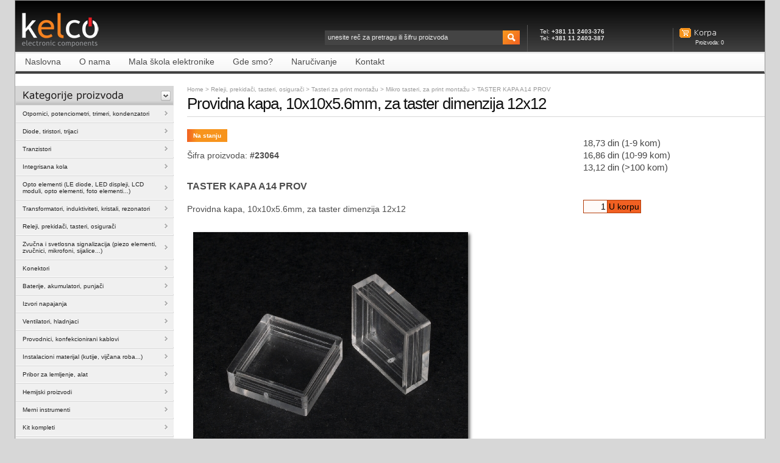

--- FILE ---
content_type: text/html; charset=UTF-8
request_url: https://kelco.rs/katalog/detalji.php?ID=23064
body_size: 2877
content:
<!DOCTYPE html PUBLIC "-//W3C//DTD XHTML 1.0 Transitional//EN" "http://www.w3.org/TR/xhtml1/DTD/xhtml1-transitional.dtd">
<html xmlns="http://www.w3.org/1999/xhtml">
<head>
<meta http-equiv="Content-Type" content="text/html; charset=utf-8" />
<title>Kelco - Detalji proizvoda - Providna kapa, 10x10x5.6mm, za taster dimenzija 12x12</title>
<link href="../css/style.css" rel="stylesheet" type="text/css" />
<link href="../css/nav-menus.css" rel="stylesheet" type="text/css" />
<script type="text/javascript" src="../js/jquery-1.3.2.min.js"></script>
<script type="text/javascript" src="../js/stuHover.js"></script>
<script type="text/javascript" src="../js/tabs.js"></script>
<script type="text/javascript" src="../js/toggler.js"></script>
<script type="text/javascript" src="../js/addtobasket.js"></script>
<script language="javascript" type="text/javascript">
var rel_root='../';
document.onkeydown = function(evt) {
    evt = evt || window.event;
    if (evt.keyCode == 27) {
        document.getElementById('overlay').style.display = 'none';
    }
};
</script>
<style>
#overlay {
    position: fixed;
    top: 0;
    left: 0;
    width: 100%;
    height: 100%;
    background-color: rgba(0, 0, 0, 0.7);
    display: flex;
    justify-content: center;
    align-items: center;
    z-index: 1000;
}
#overlay img {
    max-width: 80%;
    max-height: 80%;
}
</style>
</head>
<body>
<div class="wrap" id="two_columns">
    <div id="head">
    <h1 class="logo"><a href="../"><span>Kelco</span></a></h1>
    <div class="basket"><a href="../katalog/korpa.php"><span>Korpa</span></a>
      <p>Proizvoda: <span id="basketitems">0</span> </p>
    </div>
    <div class="top_banner">Tel: <b>+381 11 2403-376</b><br/>Tel: <b>+381 11 2403-387</b></div>
    <div id="search">
      <form id="searchform" name="searchform" method="GET" action="../katalog/komponente.php">
      		        <input name="q" type="text" tabindex="1" onblur="if (this.value==''){this.value='unesite reč za pretragu ili šifru proizvoda'};" onfocus="if(this.value=='unesite reč za pretragu ili šifru proizvoda'){this.value=''};" value="unesite reč za pretragu ili šifru proizvoda" />
        <input name="search" type="submit" value="" class="button" />
      </form>
    </div>
  </div>
  <div id="main_nav">
  	<div class="main_menu">
	    <ul id="nav">
	      <li class="top"><a href="../" class="top_link"><span>Naslovna</span></a></li>
	      <li class="top"><a href="../onama" class="top_link"><span>O nama</span></a></li>
	      <li class="top"><a href="../knjige" class="top_link"><span>Mala škola elektronike</span></a></li>
	      <li class="top"><a href="../gdesmo" class="top_link"><span>Gde smo?</span></a></li>
	      <li class="top"><a href="../narucivanje" class="top_link"><span>Naručivanje</span></a></li>
	      <li class="top"><a href="../kontakt" class="top_link"><span>Kontakt</span></a></li>
	    </ul>
	</div>
</div>
  <div class="content clearfix">
      <div class="left_column">
		


      <div class="product_menu">

        <h2><span>Kategorije proizvoda</span></h2>

        <ul id="prod_nav" class="clearfix">

          
          <li class="top"><a href="../katalog/kategorije.php?IDgroupmain=1" class="top_link"><span class="down">Otpornici, potenciometri, trimeri, kondenzatori</span></a></li>

           
          <li class="top"><a href="../katalog/kategorije.php?IDgroupmain=2" class="top_link"><span class="down">Diode, tiristori, trijaci</span></a></li>

           
          <li class="top"><a href="../katalog/kategorije.php?IDgroupmain=3" class="top_link"><span class="down">Tranzistori</span></a></li>

           
          <li class="top"><a href="../katalog/kategorije.php?IDgroupmain=4" class="top_link"><span class="down">Integrisana kola</span></a></li>

           
          <li class="top"><a href="../katalog/kategorije.php?IDgroupmain=5" class="top_link"><span class="down">Opto elementi (LE diode, LED displeji, LCD moduli, opto elementi, foto elementi...)</span></a></li>

           
          <li class="top"><a href="../katalog/kategorije.php?IDgroupmain=6" class="top_link"><span class="down">Transformatori, induktiviteti, kristali, rezonatori</span></a></li>

           
          <li class="top"><a href="../katalog/kategorije.php?IDgroupmain=7" class="top_link"><span class="down">Releji, prekida&#269;i, tasteri, osigura&#269;i</span></a></li>

           
          <li class="top"><a href="../katalog/kategorije.php?IDgroupmain=8" class="top_link"><span class="down">Zvu&#269;na i svetlosna signalizacija (piezo elementi, zvu&#269;nici, mikrofoni, sijalice...)</span></a></li>

           
          <li class="top"><a href="../katalog/kategorije.php?IDgroupmain=9" class="top_link"><span class="down">Konektori</span></a></li>

           
          <li class="top"><a href="../katalog/kategorije.php?IDgroupmain=10" class="top_link"><span class="down">Baterije, akumulatori, punja&#269;i</span></a></li>

           
          <li class="top"><a href="../katalog/kategorije.php?IDgroupmain=11" class="top_link"><span class="down">Izvori napajanja</span></a></li>

           
          <li class="top"><a href="../katalog/kategorije.php?IDgroupmain=12" class="top_link"><span class="down">Ventilatori, hladnjaci</span></a></li>

           
          <li class="top"><a href="../katalog/kategorije.php?IDgroupmain=13" class="top_link"><span class="down">Provodnici, konfekcionirani kablovi</span></a></li>

           
          <li class="top"><a href="../katalog/kategorije.php?IDgroupmain=14" class="top_link"><span class="down">Instalacioni materijal (kutije, vij&#269;ana roba...)</span></a></li>

           
          <li class="top"><a href="../katalog/kategorije.php?IDgroupmain=15" class="top_link"><span class="down">Pribor za lemljenje, alat</span></a></li>

           
          <li class="top"><a href="../katalog/kategorije.php?IDgroupmain=16" class="top_link"><span class="down">Hemijski proizvodi</span></a></li>

           
          <li class="top"><a href="../katalog/kategorije.php?IDgroupmain=17" class="top_link"><span class="down">Merni instrumenti</span></a></li>

           
          <li class="top"><a href="../katalog/kategorije.php?IDgroupmain=18" class="top_link"><span class="down">Kit kompleti</span></a></li>

           
          <li class="top"><a href="../katalog/kategorije.php?IDgroupmain=19" class="top_link"><span class="down">Razvojni sistemi, Arduino kompatibilni i sli&#269;ni i njihove periferije</span></a></li>

           
          <li class="top"><a href="../katalog/kategorije.php?IDgroupmain=20" class="top_link"><span class="down">Razno</span></a></li>

           
        </ul>

      </div>

    </div>
    <div class="main_content">
	    <div class="bredcrum"><a href="../index.php">Home</a> &gt; <a href="komponente.php?IDgroupweb=5240">Releji, prekida&#269;i, tasteri, osigura&#269;i</a>
 	   	    		&gt; <a href="../katalog/kategorije.php?IDgroupmain=7&IDsubgroup=5">Tasteri za print montažu                                                                            </a> 
    			&gt; <a href="../katalog/komponente.php?IDgroupweb=5240">Mikro tasteri, za print montažu                                                                     </a>
		&gt; TASTER KAPA A14 PROV</div>
      <h1 class="page_title">Providna kapa, 10x10x5.6mm, za taster dimenzija 12x12</h1>
      <div class="product_image">
	    <div class="product_status in_stock"><span>Na stanju</span></div>
	    <div class="row end">&nbsp;</div>
		<p class="sifra-proizvoda">Šifra proizvoda: <span>#23064</span></p>
        <p class="shortdescription">TASTER KAPA A14 PROV</p>
		        <p class="description">Providna kapa, 10x10x5.6mm, za taster dimenzija 12x12</p>
       	        <div id="big_image_container">
    	    	<img id="main_image" src="../katalog/images/23064_bg.jpg" onClick="document.getElementById('overlay').style.display = 'flex';" alt="" border="0" />
    	    	</div>
      </div>
      <div class="product_information">
        <div class="product_options">
          <h2 class="price">
    	                      	  <span class="cena">18,73 din </span>
	                      	  	                      	  <span class="cenasml">(1-9 kom)</span>
	                      	  	                      	  	                      	  <br/>
	                      	  	                      	                      	  <span class="cena">16,86 din </span>
	                      	  	                      	  <span class="cenasml">(10-99 kom)</span>
	                      	  	                      	  	                      	  <br/>
	                      	  	                      	                      	  <span class="cena">13,12 din </span>
	                      	  	                      	  <span class="cenasml">(&gt;100 kom)</span>
	                      	  	                      	  	                      			</h2>
        </div>
	        <div class="ukorpu">
		    <form name="Fk" action="" method="POST">
		        <div class="add-to-basket"><input name="a23064" type="text" class="korpabox-big" value="1" size="3" /><input name="dodaj" type="button" class="korpabttndodaj-big" onclick="addtobasket(23064,document.Fk.a23064.value,'TASTER KAPA A14 PROV')" value="U korpu" /></div>
			</form>
		</div>
	      </div>
      <div class="row end">&nbsp;</div>
      </div>
    </div>
	    <div id="footer">

  	<ul class="clearfix">

	      <li class="top"><a href="../" class="top_link"><span>Naslovna</span></a></li>

	      <li class="top">| <a href="../onama" class="top_link"><span>O nama</span></a></li>

	      <li class="top">| <a href="../knjige" class="top_link"><span>Mala škola elektronike</span></a></li>

	      <li class="top">| <a href="../gdesmo" class="top_link"><span>Gde smo?</span></a></li>

	      <li class="top">| <a href="../kontakt" class="top_link"><span>Kontakt</span></a></li>

	</ul>

    <div>&copy; Copyright 2026 Kelco | <a href="../onama/privatnost.php">Politika privatnosti</a></div>

  </div>

 	
<script type="text/javascript">



  var _gaq = _gaq || [];

  _gaq.push(['_setAccount', 'UA-38605856-1']);

  _gaq.push(['_trackPageview']);



  (function() {

    var ga = document.createElement('script'); ga.type = 'text/javascript'; ga.async = true;

    ga.src = ('https:' == document.location.protocol ? 'https://ssl' : 'http://www') + '.google-analytics.com/ga.js';

    var s = document.getElementsByTagName('script')[0]; s.parentNode.insertBefore(ga, s);

  })();



</script>

  </div>
</div>
<div id="overlay" style="display: none;">
    <img id="bigImage" src="../katalog/images/23064.jpg" onClick="document.getElementById('overlay').style.display = 'none';" alt="Big Image" />
</div>
</body>
</html>

--- FILE ---
content_type: text/css
request_url: https://kelco.rs/css/style.css
body_size: 5965
content:
/* Import Global Reset */
@import url("reset.css");
/* Background Properties */
body {
	background: #D7D7D7;
}
/* Website Default Text & Text Color */
body, th, td, input, selecte, textarea {
	font-family: Verdana, Geneva, sans-serif;
	font-size: 10px;
	color: #4d4d4d;
}
/* Default Link Style*/
a {
	color: #f7941d;
	text-decoration: underline;
	outline: none;
}
a:hover {
	color: #999999;
}
/* Website Wrap */
.wrap {
	width: 1230px;
	margin: 0 auto;
	padding-bottom: 20px;
}
/* Page Types */
/* Three Columns (Default): #three_columns */
#three_columns {
	background: #ffffff;
	border: 1px solid #A2A2A2;
}
/* Two Columns: #two_columns */
#two_columns {
	background: none repeat scroll 0% 0% #FFF;
	border: 1px solid #A2A2A2;
}
/* Website Head & Elements */
#head {
	height: 64px;
	padding-top: 20px;
	position: relative;

	/* IE10 */ 
    filter: progid:DXImageTransform.Microsoft.gradient(startColorstr='#000000', endColorstr='#424242', GradientType=0); /* IE6-9 */
	background-image: -ms-linear-gradient(bottom, #424242 0%, #000000 100%);

	/* Mozilla Firefox */ 
	background-image: -moz-linear-gradient(bottom, #424242 0%, #000000 100%);

	/* Opera */ 
	background-image: -o-linear-gradient(bottom, #424242 0%, #000000 100%);

	/* Webkit (Safari/Chrome 10) */ 
	background-image: -webkit-gradient(linear, left bottom, left top, color-stop(0, #424242), color-stop(1, #000000));

	/* Webkit (Chrome 11+) */ 
	background-image: -webkit-linear-gradient(bottom, #424242 0%, #000000 100%);

	/* W3C Markup, IE10 Release Preview */ 
	background-image: linear-gradient(to top, #424242 0%, #000000 100%);	
}
/* Website Logo */
h1.logo {
	position: absolute;
	width: 158px;
	top: 20px;
	left: 10px;
}
h1.logo a {
	display: block;
	height: 56px;
	background: url(../images/website-logo.png) no-repeat left top;
}
/* Comman Elements of head elements */
#search, .top_banner, .basket {
	height: 44px;
	float: right;
}
#search, .top_banner {
	border-right: 1px solid #555555;
	margin-top: 20px;
}
/* Search Box */
#search {
	width: 332px;
	/* background: url(../images/search_bg.png) no-repeat right bottom; */
}
#search input, #search input.button {
	border: 0;
	float: left;
	margin-top: 9px;
}
#search input {
	padding: 5px 5px 7px;
	width: 282px;
	height: 12px;
	font-size: 11px;
	color: #EEEEEE;
	background: #444444;
	/* background: url(../images/search-input_btn.png) no-repeat left top; */
}
#search input.button {
	width: 28px;
	height: 23px;
	padding: 0;
	background: #f7941d url(../images/search_btn.png) no-repeat left top;
	cursor: pointer;
}
/* Top Banner */
.top_banner {
	width: 218px;
	margin-left: 20px;
	margin-top: 25px;
	color: #EEEEEE;
}
/* Basket */
.basket {
	padding: 5px 10px 0;
	width: 130px;
	height: 39px;
	/* background: url(../images/basket_bg.png) no-repeat left bottom; */
	font-size: 9px;
	letter-spacing: -0.5px;
	color: #EEEEEE;
	margin-top: 20px;
}
.basket a {
	display: block;
	width: 112px;
	height: 16px;
	background: url(../images/shopping-basket_bg.gif) no-repeat left top;
}
.basket p {
	padding: 3px 0 0 26px;
}
#basket_price {
	float: right;
	font-weight: bold;
	color: #898989;
}
/* Site Nav */
#main_nav {
	border-left: 1px solid #e2e2e2;
	border-right: 1px solid #e2e2e2;
	border-bottom: 4px solid #424242;
	background: #f6f6f6 url(../images/main_nav_bg.gif) repeat-x left top;
	height: 32px;
	margin-bottom: 20px;
	position: relative;
}
.main_menu {
	float: left;
}
/* User Nav */
.user_nav {
	padding: 11px 10px 0 20px;
	height: 21px;
	background: url(../images/user-nav_bg.png) no-repeat left top;
	position: absolute;
	right: 0px;
	float: right;
}
.user_nav li {
	float:left;
}
.user_nav a, .user_nav a:hover {
	white-space: nowrap;
	color: #000;
	text-decoration: none;
	font-weight: bold;
	margin-left: 8px;
}
.user_nav a:hover {
	color: #666;
	text-decoration: underline;
}
.user_nav .no_bold, .user_nav .no_bold:hover {
	font-weight: normal;
}
/* Content Elements */
.content {
	background: url(../images/content_bg.png) repeat-x left bottom;
	border-bottom: 2px solid #f0f0f0;
	padding-bottom: 20px;
}
.left_column {
	float: left;
	width: 260px;
}
.main_content {
	float: left;
	width: 756px;
	padding-left: 20px;
}
/* .main_content area for two columns page */
#two_columns .main_content {
	width: 948px;
	float: right;
	padding: 0;
	margin: 0;
}
.right_column {
	float: right;
	width: 172px;
}
.box {
	border: 1px solid #d7d7d7;
	background: #fff;
	margin-bottom: 20px;
}
/* Product Menu */
.product_menu {
	border-bottom: 2px solid #f7f7f7;
	margin-bottom: 20px;
}
.product_menu h2 {
	background: #d7d7d7 url(../images/productmenu-h1-bg.png) no-repeat left top;
	height: 30px;
	border: 1px solid #d7d7d7;
	border-bottom: 0;
}
/* Newsletter Box */
.newsletter_box h2 {
	font-size: 13px;
	font-weight: bold;
	color: #f7941d;
	padding: 6px 10px;
}
.newsletter_box p {
	color: #7d7d7d;
	padding: 0 10px 8px;
}
.newsletter_box form {
	background: #ececec;
	border-top: 1px solid #d7d7d7;
	padding: 8px 10px;
}
.newsletter_box form input {
	width: 138px;
	border: 1px solid #d7d7d7;
	background: url(../images/newsletter_input_shade.gif) no-repeat left top;
	padding: 4px;
	margin-bottom: 10px;
}
.newsletter_box form input.button {
	width: auto;
	font-weight: bold;
	color: #000;
	background: #fff url(../images/newsletter_btn-bg.gif) repeat-x left bottom;
	cursor: pointer;
	margin: 0;
}
.payment_box {
	color: #000;
}
.payment_box h2 {
	padding-bottom: 10px;
}
/* Home Page Slider */
.jflow-content-slider {
	margin-bottom: 20px;
}
#jFlowSlide {
	border: 1px solid #d6d6d6;
	z-index: 10;
}
#myController {
	border: 1px solid #d6d6d6;
	border-top: 0;
	background: #e9e9e9 url(../images/myController_bg.gif) repeat-x left top;
	width: 734px;
	height: 24px;
	padding: 6px 10px 0;
	text-align: right;
}
.quick_nav {
	float: right;
}
.collection_name {
	float: left;
	padding-top: 4px;
}
.collection_name a, .collection_name a:hover {
	color: #363636;
	text-decoration: none;
}
.collection_name a strong, .collection_name a:hover strong {
	color: #f7941d;
}
#myController span {
	float: left;
	width: 20px;
	height: 17px;
	padding-top: 2px;
	background: url(../images/jFlowControl_bg.gif) no-repeat center top;
	font-weight: bold;
	color: #000;
	text-align: center;
}
#myController span.jFlowSelected {
	background: url(../images/jFlowControl-hover_bg.gif) no-repeat center top;
	color: #fff;
}
.jFlowControl, .jFlowSelected, .jFlowPrev, .jFlowNext {
	cursor: pointer;
	margin-left: 10px;
}
#myController .jFlowPrev, #myController .jFlowNext {
	padding-top: 0;
	height: 19px;
}
/* Default Product Box */
.products_box {
	border: 1px solid #d7d7d7;
}
.products_box h2.box_title {
	font-size: 13px;
	font-weight: bold;
	color: #000;
	padding: 7px 10px;
	border-bottom: 1px solid #d7d7d7;
}
.products_box h2.box_title a, .products_box h2.box_title a:hover {
	float: right;
	font-size: 10px;
	font-weight: normal;
	text-decoration: underline;
	color: #f7941d;
	padding-top: 2px;
}
.products_content {
	padding-bottom: 20px;
}
/* Product List */
.row {
	clear:both;
}
.end {
	height: 0;
	overflow: hidden;
}
.asinItem {
	float: left;
	width: 152px;
	padding: 20px 29px 10px 10px;
	text-align: center;
}
.last {
	padding-right: 10px;
}
.asinItem .prodImage {
	padding-bottom: 8px;
	text-align: center;
	min-height: 88px;
}
.asinItem .shadow1 {
	box-shadow: 3px 3px 5px 2px rgba(150, 50, 50, 0.75);
	-moz-box-shadow: 3px 3px 5px rgba(150,50,50,0.75);
	-webkit-box-shadow: 3px 3px 5px rgba(150,50,50,0.75);
	border-collapse: separate;
}
.asinItem .shadow1:hover {
	box-shadow: 1px 1px 3px 0px rgba(50, 50, 50, 0.75);
}
.asinItem .shadow2 {
	box-shadow: 3px 3px 5px 2px rgba(50, 150, 50, 0.75);
	-moz-box-shadow: 3px 3px 5px rgba(50,150,50,0.75);
	-webkit-box-shadow: 3px 3px 5px rgba(50,150,50,0.75);
	border-collapse: separate;
}
.asinItem .shadow2:hover {
	box-shadow: 1px 1px 3px 0px rgba(50, 50, 50, 0.75);
}
.asinItem .prodImageList {
	padding-bottom: 8px;
	text-align: center;
	min-height: 88px;
}
.prodImageList img {
}
.pil_nameshort {
	height: 38px;
	overflow: hidden;
}
.pil_nameshort_link {
	color: #000;
	text-decoration: none;
	font-weight: bold;
}
.pil_namelong {
	height: 38px;
	overflow: hidden;
}
.svecene {
	height: 40px;
}
.asinItem h3 {
	font-size: 10px;
	font-weight: normal;
	padding: 0;
 }
.asinItem h3 a, .asinItem h3 a:hover {
	text-decoration: none;
	color: #252525;
}
.asinItem h3 a strong, .asinItem h3 a:hover strong {
	color: #898989;
}
.asinItem .add-to-basket {
	padding: 9px;
}
/* Featured Collections Box */
.featured {
	border: 0;
}
.featured h2.box_title {
	color: #fff;
	background: #f7941d url(../images/featured-box_bg.gif) repeat-x left bottom;
	border-bottom: 0;
}
.featured h2.box_title a, .featured h2.box_title a:hover {
	background: url(../images/featured-browse-btn-right.gif) no-repeat right top;
	font-size: 10px;
	font-weight: bold;
	text-decoration: none;
	color: #363636;
	padding: 0;
	margin-top: -1px;
}
.featured h2 a span, .featured h2 a:hover span {
	display: block;
	background: url(../images/featured-browse-btn-left.gif) no-repeat left top;
	cursor: pointer;
	padding: 3px 11px 4px;
}
.featured .products_content {
	background: url(../images/featured-box-bottom_bg.gif) repeat-x left bottom;
}
.featured .top_gradient {
	background: url(../images/featured-box-top_bg.gif) repeat-x left top;
}
/* Product Guide Box */
.product_guide {
	background: url(../images/product_guide_bg.png) no-repeat left bottom;
	margin-bottom: 20px;
}
.product_guide h2.box_title {
	background: url(../images/product_guide_headline_bg.png) no-repeat left top;
	height: 60px;
}
.product_guide p {
	padding: 0 10px 10px;
}
.product_guide a, .product_guide a:hover {
	font-weight: bold;
	text-decoration: underline;
	color: #000;
}
/* Store Locator */
.store_locator {
	background: url(../images/store-locator_bg.png) no-repeat left top;
	padding-left: 76px;
	margin-bottom: 20px;
}
.store_locator h2.box_title {
	height: 46px;
}
.store_locator p {
	padding-bottom: 10px;
}
.store_locator a, .store_locator a:hover {
	font-weight: bold;
	text-decoration: underline;
	color: #000;
}
/* Best Sellers */
.right_column .asinItem {
	padding: 20px 9px 10px;
}
/* Footer */
#footer {
	clear: both;
	text-align: center;
	color: #EEEEEE;
	line-height: 24px;
	padding: 10px 0;
	height: 100%;
	/* IE10 */ 
    filter: progid:DXImageTransform.Microsoft.gradient(startColorstr='#424242', endColorstr='#000000', GradientType=0); /* IE6-9 */
	background-image: -ms-linear-gradient(bottom, #000000 0%, #424242 100%);

	/* Mozilla Firefox */ 
	background-image: -moz-linear-gradient(bottom, #000000 0%, #424242 100%);

	/* Opera */ 
	background-image: -o-linear-gradient(bottom, #000000 0%, #424242 100%);

	/* Webkit (Safari/Chrome 10) */ 
	background-image: -webkit-gradient(linear, left bottom, left top, color-stop(0, #000000), color-stop(1, #424242));

	/* Webkit (Chrome 11+) */ 
	background-image: -webkit-linear-gradient(bottom, #000000 0%, #424242 100%);

	/* W3C Markup, IE10 Release Preview */ 
	background-image: linear-gradient(to top, #000000 0%, #424242 100%);	
}
#footer a, #footer a:hover {
	text-decoration: none;
	color: #EEEEEE;
}
#footer ul{
	margin:auto;
}

#footer ul li{
	display:inline;
}
#footer div {
	color: #999999;
}
#footer div a, #footer div a:hover {
	text-decoration: none;
	color: #999999;
}
/* Bredcrum */
.bredcrum {
	color: #999;
}
.bredcrum a {
	color: #999;
	text-decoration: none;
}
.bredcrum a:hover {
	color: #000;
	text-decoration: underline;
}
/* Page Title */
h1.page_title {
	color: #111;
	font-size: 26px;
	letter-spacing: -1px;
	padding: 3px 0 5px;
	border-bottom: 1px solid #d7d7d7;
}
/* Page Subtitle */
h2.page_subtitle {
	font-size: 20px;
	color: #888;
	padding: 20px 0 4px;
	margin-bottom: 20px;
	border-bottom: 1px solid #d7d7d7;
	letter-spacing: -1px;
}
.no_margins {
	margin: 0;
}
/* Category List */
.category_list {
	min-height: 420px;
}
.category_list .asinItem h2 a, .category_list .asinItem h2 a:hover {
	font-weight: bold;
}
/* Product List */
.products_list {
}
/* Page Navigation */
.pagination {
	border: 1px solid #d7d7d7;
	padding: 4px 3px;
	height: 20px;
	clear: both;
}
.sortby {
	float: left;
	color: #909090;
	padding: 3px 6px 0 5px;
}
ul.page_nav {
	float: right;
}
ul.page_nav li {
	display: inline;
	float: left;
	margin-right: 4px;
	color: #a1a1a1;
}
ul.page_nav li a {
	float: left;
	font-weight: bold;
	text-decoration: none;
	color: #666;
	background: url(../images/page_nav-btn_bg.gif) repeat-x left bottom;
	border: 1px solid #d7d7d7;
	height: 15px;
	padding-top: 3px;
	width: 22px;
	text-align: center;
}
ul.page_nav li a:hover {
	color: #f7941d;
	background: url(../images/page_nav-btn-hover_bg.gif) repeat-x left bottom;
	border: 1px solid #999;
}
ul.page_nav li.prev a, ul.page_nav li.next a {
	width: auto;
	position: relative;
}
ul.page_nav li.prev a {
	padding-left: 12px;
	padding-right: 6px;
}
ul.page_nav li.next a {
	padding-right: 12px;
	padding-left: 6px;
}
ul.page_nav li.prev a img, ul.page_nav li.next a img {
	position: absolute;
	top: 6px;
	right: 4px;
}
ul.page_nav li.prev a img {
	left: 4px;
}
ul.page_nav li.current_page a, ul.current_page li.next a:hover {
	background: #fff;
	border: 1px solid #ebebeb;
	color: #b2b2b2;
}
ul.page_nav li.prev {
	margin-right: 10px;
}
ul.page_nav li.skip_pages {
	font-weight: bold;
	padding-top: 4px;
}
/* Product Details */
.product_image {
	float: left;
	position: relative;
	width: 620px;
	margin-top: 20px;
	margin-right: 20px;
	overflow: hidden;
}
.product_image #download {
	margin-bottom: 20px;
}
.product_image #download p {
	font-size: 14px;
}
.product_information {
	float: right;
}
.product_information {
	float: left;
	position: relative;
	width: 280px;
	padding-top: 20px;
}
.product_information .add-to-basket {
	margin-top: 20px;
}
.product_information .ukorpu {
	padding-left: 10px;
}
/* Product Status In Stock / Not Available */
.product_status {
	/*float: left;*/
	line-height: 21px;
	height: 21px;
}
.in_stock span{
	float: left;
	display:block;
	background:#F7941D url("../images/product_status_orange.gif") repeat-y left top;
	color: #fff;
	font-weight: bold;
	padding: 0 10px;
}
.not_available span {
	float: left;
	display:block;
	background: #ed1c24 url(../images/product_status_red.gif) repeat-y left top;
	color: #fff;
	font-weight: bold;
	padding: 0 10px;
}
p.shortdescription {
	padding: 14px 0 20px;
	font-size: 16px;
	font-weight: bold;
}
p.sifra-proizvoda {
	padding: 14px 0 20px;
	font-size: 14px;
}
p.sifra-proizvoda span {
	font-weight: bold;
}
p.description {
	padding-bottom: 20px;
	font-size: 14px;
}
.product_options {
	padding: 10px;
	height: auto !important;
}
.product_options h2, .rating_holder {
	color: #464646;
	font-size: 15px;
	line-height: 20px;
	padding: 3px 0;
}
.product_options h2.price {
	margin-bottom: 10px;
}
.product_options h2 strong {
	color: #000;
}
.product_options .rating_holder span {
	float: left;
}
.product_options .add-to-basket {
	float: right;
}
.rate_banner {
	clear: both;
	line-height: 10px;
	padding-top: 7px;
	color: #a2a2a2;
}
.rate_banner a, .rate_banner a:hover {
	color: #000;
}
/* Product Tabs */
ul.tabs {
	float: left;
	height: 29px;
	border-bottom: 1px solid #d7d7d7;
	border-left: 1px solid #d7d7d7;
	width: 100%;
}
ul.tabs li {
	float: left;
	height: 28px;
	line-height: 28px;
	border: 1px solid #d7d7d7;
	border-left: none;
	margin-bottom: -1px;
	background: #ebebeb;
	overflow: hidden;
	position: relative;
}
ul.tabs li a, ul.tabs li a:hover {
	text-decoration: none;
	color: #555555;
	display: block;
	font-weight: bold;
	padding: 0 12px;
}
html ul.tabs li.active, html ul.tabs li.active a:hover {
	background: #fff;
	color: #000;
	border-bottom: 1px solid #fff;
}
.tab_container {
	border: 1px solid #d7d7d7;
	border-top: none;
	clear: both;
	float: left;
	width: 100%;
	background: #fff;
}
.tab_content {
	padding: 10px 13px;
}
.tab_content p {
	padding: 10px 0 0;
}
.help_icon {
	background: url(../images/help_icon.gif) no-repeat 16px 10px;
	padding-left: 62px;
	padding-top: 21px;
}
.help_icon p {
	padding: 14px 0 0;
}
a.silver_btn, a.silver_btn:hover { /* this style is for a tags*/
	float: right;
	font-weight: bold;
	font-size: 10px;
	color: #666666;
	text-decoration: none;
	line-height: 18px;
	border: 1px solid #d7d7d7;
	background: #fff url(../images/silver-btn_bg.gif) repeat-x left bottom;
	padding: 0 8px;
	margin-top: 4px;
	letter-spacing: 0;
}
/* Reviews List */
.review_item {
	padding-bottom: 26px;
}
.review_item h2 {
	font-size: 12px;
	color: #252525;
	padding-bottom: 7px;
}
.review_item .customer_name {
	line-height: 14px;
	height: 16px;
	font-size: 11px;
	color: #898989;
}
.review_item .customer_name strong {
	float: left;
}
.review_item p {
	padding-top: 2px;
	color: #898989;
}
/* Ratings */
/* Small Starts */
.asinItem .rating, .review_item .rating {
	display: block;
	overflow: hidden;
	width: 82px;
	height: 14px;
	background-image: url(../images/rating_star_small.png);
	background-repeat: no-repeat;
	margin: 6px auto 0;
}
.review_item .rating {
	float: left;
	margin: 0 0 0 10px;
}
.asinItem .starts5, .review_item .starts5 {
	background-position: left 0;
}
.asinItem .starts4, .review_item .starts4 {
	background-position: left -14px;
}
.asinItem .starts3, .review_item .starts3 {
	background-position: left -28px;
}
.asinItem .starts2, .review_item .starts2 {
	background-position: left -42px;
}
.asinItem .starts1, .review_item .starts1 {
	background-position: left -56px;
}
.asinItem .starts0, .review_item .starts0 {
	background-position: left -70px;
}
/* Large Starts */
.product_options .rating {
	float: left;
	overflow: hidden;
	width: 120px;
	height: 20px;
	background-image: url(../images/rating_star_big.png);
	background-repeat: no-repeat;
	margin-left: 10px;
}
.product_options .starts5 {
	background-position: left 0;
}
.product_options .starts4 {
	background-position: left -20px;
}
.product_options .starts3 {
	background-position: left -40px;
}
.product_options .starts2 {
	background-position: left -60px;
}
.product_options .starts1 {
	background-position: left -80px;
}
.product_options .starts0 {
	background-position: left -100px;
}
/* Product Image */
.image_options {
	background: #d2161e url(../images/image_options_bg.gif) repeat-x left top;
	height: 36px;
	padding: 0 7px;
	position: relative;
}
/* Image options Links */
.image_options a {
	cursor: pointer;
}
.image_options span {
	display: block;
}
#toggler, #prev_button, #next_button {
	margin-top: 9px;
}
#toggler {
	float: left; /* align Product Gallery Button to the left */
	width: 100px;
	padding: 0 8px 0 6px !important;
	padding: 0 8px 0 4px; /* IE6 Fix */
	white-space: nowrap;
}
#toggler span {
	background: url(../images/silver-btn-gallery_icon.gif) no-repeat left 4px;
	padding-left: 14px;
}
#prev_button {
	margin-right: 10px;
}
#prev_button span {
	background: url(../images/silver-btn-left-arrow.gif) no-repeat left 6px;
	padding-left: 12px;
}
#next_button span {
	background: url(../images/silver-btn-right-arrow.gif) no-repeat right 6px;
	padding-right: 12px;
}
/* Thumbs Container */
#thumbs_container {
	position: absolute;
	width: 748px;
	background: url(../images/thumbs_container-bg.gif) no-repeat left top;
	left: 0;
	top: 27px;
	padding-top: 10px;
}
.thumbs_background {
	border: 1px solid #d7d7d7;
	border-top: 0;
	background: #fff;
	padding: 0 0 17px 20px;
}
#thumbs_container h2.page_subtitle {
	border-bottom: 0;
	margin: 0;
	padding: 0;
	line-height: 15px;
	padding: 10px 0 20px;
}
#thumbs_container ul li {
	float: left;
	padding-right: 60px;
}
#thumbs_container ul li.last {
	padding-right: 0;
}
.close, .close:hover {
	float: right;
	font-size: 10px;
	font-weight: bold;
	text-decoration: none;
	line-height: 13px;
	padding: 0 10px 0 17px;
	background: url(../images/close_icon.gif) no-repeat left center;
	letter-spacing: 0;
	color: #898989;
}
/* Basket List */
.basket_options {
	padding-top: 10px;
	text-align: right;
}
.basket_options a {
	margin-left: 10px;
}
.basket_list h2 {
	padding-left:5px;
	padding-top:16px;
	font-size:12px;
	padding-bottom:8px;
	padding-top:16px;
	display:block;
	width:210px;
	float:left;
}
.basket_list h2 a{
	text-decoration:none;
	color:#252525;
}
.basket_list {
	border-bottom: 1px solid #ebebeb;
	padding: 16px 0;
}
.basket_list h2 {
	font-size: 12px;
	padding-bottom: 8px;
	padding-top: 16px;
}
.basket_list h2 a, 
.basket_list h2 a:hover {
	color: #252525;
	text-decoration: none;
}
.basket_list .price {
	display:block;
	float:left;
	width:205px;
	color: #898989;
	padding: 5px;
}
.basket_list .price strong {
	color: #F7941D;
}
input.silver_btn { /* this style is for input elements*/
	font-weight: bold;
	font-size: 10px;
	color: #666666;
	border: 1px solid #d7d7d7;
	background: #fff url(../images/silver-btn_bg.gif) repeat-x left bottom;
	padding: 2px 4px;
	vertical-align: middle;
	cursor: pointer;
}
.quantity_options {
	float:right;
	padding-top: 20px;
	height:120px;
	text-align:right;
}
.basket_list label {
	float: left;
	color: #b2b2b2;
	line-height: 20px;
}
.basket_list .product_img{
	float:left;
}
.basket_list .product_img img {
	margin-right:16px;
}
.basket_list input.quantity {
	width: 20px;
	height: 14px;
	padding: 2px 4px;
	border: 1px solid #d7d7d7;
	font-size: 10px;
	color: #666666;
	background: url(../images/newsletter_input_shade.gif) no-repeat left top;
	vertical-align: middle;
	float: left;
}
.basket_list .update_btn {
	float: left;
}
.basket_list input.quantity, .basket_list .update_btn {
	margin-left: 10px;
}
.remove_btn{
	display:block;
	float:right;
	clear:both;
}
.save_btn {
	margin-bottom: 7px;
	display:block;
	margin-top:40px;
	float:right;
}
/* Hide Text From Element */
h1.logo a span, .basket a span, .product_menu h2 span, .product_guide h2.box_title span, .store_locator h2.box_title span {
	position: absolute;
	left: -50000px;
}

.korpabox {
	font-family: Verdana, Arial, Helvetica, sans-serif;
	font-size: 10px;
	color: #000000;
	background-color: #FFFBF9;
	text-align: right;
	border-width: 1px;
	border-style: solid;
	border-right-style: none;
	border-color: #B43E0C;
	padding: 2px;
}

.korpabttndodaj {
	font-family: Verdana, Arial, Helvetica, sans-serif;
	font-size: 10px;
	color: #000000;
	background-color: #F16022;
	border: 1px solid #B43E0C;
	padding: 2px;
}
.korpabox-big {
	font-family: Verdana, Arial, Helvetica, sans-serif;
	font-size: 14px;
	color: #000000;
	background-color: #FFFBF9;
	text-align: right;
	border-width: 1px;
	border-style: solid;
	border-right-style: none;
	border-color: #B43E0C;
	padding: 2px;
}

.korpabttndodaj-big {
	font-family: Verdana, Arial, Helvetica, sans-serif;
	font-size: 14px;
	color: #000000;
	background-color: #F16022;
	border: 1px solid #B43E0C;
	padding: 2px;
}
.txtb {
	font-family: Arial, Helvetica, sans-serif;
	font-size: 12px;
	color: #292F34;
	font-weight: normal;
	text-decoration: none;
	line-height: 20px;
}
.korpattl {

	font-family: Verdana, Arial, Helvetica, sans-serif;
	font-size: 12px;
	color: #FFFFFF;
	font-weight: bold;
	text-decoration: none;
}
.korpatxt {
	font-family: Arial, Helvetica, sans-serif;
	font-size: 11px;
	color: #292F34;
	font-weight: normal;
	text-decoration: none;
	border-bottom-width: 1px;
	border-bottom-style: solid;
	border-bottom-color: #C9CBCE;
}
.korpatxtb {

	font-family: Arial, Helvetica, sans-serif;
	font-size: 12px;
	color: #000000;
	font-weight: normal;
	text-decoration: none;
	border-bottom-width: 1px;
	border-bottom-style: solid;
	border-bottom-color: #C9CBCE;
}
.korpabox {
	font-family: Verdana, Arial, Helvetica, sans-serif;
	font-size: 10px;
	color: #000000;
	background-color: #FFFBF9;
	text-align: right;
	border-top-width: 1px;
	border-right-width: 1px;
	border-bottom-width: 1px;
	border-left-width: 1px;
	border-top-style: solid;
	border-right-style: none;
	border-bottom-style: solid;
	border-left-style: solid;
	border-top-color: #B43E0C;
	border-right-color: #B43E0C;
	border-bottom-color: #B43E0C;
	border-left-color: #B43E0C;
	padding: 2px;
}
.korpattl1 {


	font-family: Verdana, Arial, Helvetica, sans-serif;
	font-size: 12px;
	color: #F36022;
	font-weight: bold;
	text-decoration: none;
}
.korpa_table td {
	border: 0px;
	padding: 5px;
}
.korpa_table_total td {
	border: 0px;
	padding: 10px;
}
.formbox {
	font-family: Verdana, Arial, Helvetica, sans-serif;
	font-size: 13px;
	color: #000000;
	background-color: #EFF0F0;
	border: 1px solid #5C6977;
}
.searchbttn {
	font-family: Verdana, Arial, Helvetica, sans-serif;
	font-size: 11px;
	color: #000000;
	background-color: #00EB00;
	border: 1px solid #404953;
	width: 122px;
}
.onama {
	padding-top: 20px;
}
.onama_left {
	float: left;
	width: 400px;
	padding-right: 40px;
}
.onama_left p {
	font-size: 12px;
	font-padding: 10px;
	padding-bottom: 20px;
	line-height: 20px;
}
.onama_right {
	float: left;
	width: 310px;
}
.onama_right p {
	font-size: 12px;
	font-padding: 10px;
	padding-bottom: 20px;
	line-height: 20px;
}
.onama_right td {
	font-size: 12px;
	padding: 10px;
}
.login {
	padding-top: 20px;
}
.login_left {
	float: left;
	width: 430px;
	padding-right: 20px;
}
.login_left p {
	font-size: 12px;
	font-padding: 10px;
	padding-bottom: 20px;
	line-height: 20px;
}
.login_left td {
	font-size: 12px;
	padding: 5px;
}
.login_right {
	float: left;
	width: 300px;
}
.zaborav {
	padding-top: 20px;
}
.zaborav_left {
	float: left;
	width: 430px;
	padding-right: 20px;
	font-size: 14px;
	color: #F16022;
	font-weight: normal;
	text-decoration: none;
}
.zaborav_left input {
	font-size: 14px;
	font-weight: normal;
}
.zaborav_right {
	float: left;
	width: 300px;
}
.reg {
	padding-top: 20px;
}
.reg_left {
	float: left;
	width: 600px;
	padding-right: 20px;
	font-size: 14px;
	color: #F16022;
	font-weight: normal;
	text-decoration: none;
}
.reg_left .reg_table {
	width: 100%;
	background: url(../images/korpa.bg.png) no-repeat left top;
}
.reg_left .reg_table td {
	padding: 5px;
}
.reg_left .td_2 td {
	padding: 2px;
}
.reg_left .td_5 td {
	padding: 5px;
}
.reg_left .td_10 td {
	padding: 10px;
}
.reg_left .w100 {
	width: 100%;
}
.reg_left input {
	font-size: 14px;
	font-weight: normal;
}
.reg_right {
	float: left;
	width: 300px;
}
.ttlnews {

	font-family: Verdana, Arial, Helvetica, sans-serif;
	font-size: 14px;
	color: #F16022;
	font-weight: normal;
	text-decoration: none;
}
.txtlink1 {
	font-family: Arial, Helvetica, sans-serif;
	font-size: 13px;
	color: #F16022;
	font-weight: bold;
	text-decoration: none;
	line-height: 16px;
}
.txtlink1:hover {
	color: #3AB1DF;
}
.ttl {
	font-family: Verdana, Arial, Helvetica, sans-serif;
	font-size: 18px;
	color: #006600;
	font-weight: normal;
	text-decoration: none;
	height: 30px;
}
.gdesmo {
	padding-top: 20px;
}
.gdesmo p {
	font-size: 12px;
	font-padding: 10px;
	padding-bottom: 20px;
	line-height: 20px;
}
.radiokit {
	padding-top: 20px;
}
.radiokit_left {
	float: left;
	width: 130px;
	padding-right: 20px;
}
.radiokit_left li {
	line-height: 20px;
}
.radiokit_left li a {
	color: #252525;
	text-decoration: none;
}
.radiokit_left li:hover a {
	color:#f7941d;
}
.radiokit_right {
	float: left;
	width: 600px;
}
.radiokit_right p {
	font-size: 12px;
	font-padding: 10px;
	padding-bottom: 20px;
	line-height: 20px;
}
.knjige {
	padding-top: 20px;
}
.knjige_left {
	float: left;
	width: 500px;
	padding-right: 20px;
}
.knjige_left p {
	font-size: 12px;
	font-padding: 10px;
	padding-bottom: 20px;
	line-height: 20px;
}
.knjige_right {
	float: left;
	width: 230px;
}
.knjige_right table {
	border-collapse: separate;
	border-spacing: 1px;
	border: 1px #9B329B;
}
.knjige_right td {
	padding: 5px;
	margin: 1px;
}
.knjige_right #knjiga {
	margin-bottom: 60px;
}
.lager {
	margin-bottom: 16px;
}
.searchErrorTxt {
	font-size: 22px;
	color: #B00;
	font-weight: bold;
}
.ttlorange {
	font-family: Verdana, Arial, Helvetica, sans-serif;
	font-size: 20px;
	color: #F16022;
	font-weight: normal;
	text-decoration: none;
}
.main_image_tn {
	cursor: pointer;
}
#big_image_container img {
	-webkit-box-shadow: 3px 3px 5px 0px rgba(50, 50, 50, 0.75);
	-moz-box-shadow:    3px 3px 5px 0px rgba(50, 50, 50, 0.75);
	box-shadow:         3px 3px 5px 0px rgba(50, 50, 50, 0.75);
	margin: 10px;
}
#small_images_container {
	margin-bottom: 20px;
}
#small_images_container img {
	margin-right: 20px;
	border: 1px solid gray;
}
.popularno_linija {
	border-bottom: 2px solid #f0f0f0;
	width: 172px;
	height: 8px;
	float: left;
}

--- FILE ---
content_type: text/css
request_url: https://kelco.rs/css/reset.css
body_size: 479
content:
/* Global Reset */
body, div, dl, dt, dd, ul, ol, li, h1, h2, h3, h4, h5, h6, pre, form, fieldset, input, textarea, label, p, blockquote, th, td {
	margin:0;
	padding:0;
}
table {
	border-collapse:collapse;
	border-spacing:0;
}
fieldset, img {
	border:0;
}
address, caption, cite, code, dfn, em, strong, th, var {
	font-style:normal;
	font-weight:normal;
}
strong {
	font-weight:bold;
}
ol, ul {
	list-style:none;
}
caption, th {
	text-align:left;
}
h1, h2, h3, h4, h5, h6 {
	font-size:100%;
	font-weight:normal;
}
q:before, q:after {
	content:'';
}
abbr, acronym {
	border:0;
}
/* End Global Reset*/

/* Clear Fix Hack for Firefox */
.clearfix:after {
	content: ".";
	display: block;
	clear: both;
	visibility: hidden;
	line-height: 0;
	height: 0;
}

.clearfix { display: inline-block; }

html[xmlns] .clearfix { display: block; }

* html .clearfix { height: 1%; }
/* End Clear Fix Hack for Firefox */


--- FILE ---
content_type: text/javascript
request_url: https://kelco.rs/js/addtobasket.js
body_size: 497
content:
function tobasket(pid,qty) {
	var doc = null
	try {
		// Firefox, Opera 8.0+, Safari
		doc=new XMLHttpRequest();
	} catch (e) {
		// Internet Explorer
		try {
			doc=new ActiveXObject("Msxml2.XMLHTTP");
		} catch (e) {
			try {
				doc=new ActiveXObject("Microsoft.XMLHTTP");
			} catch (e) {
			alert("Your browser does not support AJAX!");
			return false;
			}
		}
	}
	doc.onreadystatechange=function() {
		if(doc.readyState==4) {
			dbi=document.getElementById("basketitems");
			dbi.innerHTML=doc.responseText;
			return true;
		}
	}
	var url=rel_root+"/katalog/atobasket.php?pid="+pid+"&qty="+qty;
	doc.open("GET",url,true);
	doc.send(null);
}


function addtobasket( ID, quantity, name ) {
	tobasket( ID, quantity );
    alert( "Proizvod: " + name + " kolicina: " + quantity + ", dodat u korpu!" );
}